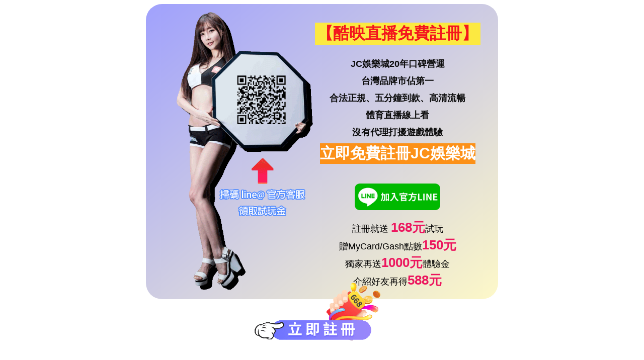

--- FILE ---
content_type: text/html
request_url: https://ab99.net/JCAD2.html
body_size: 2301
content:
<!DOCTYPE html>
<html lang="en">
  <head>
    <!-- 888 / 77 / 0001/66 -->
    <meta charset="UTF-8" />
    <meta name="robots" content="nofollow">
    <meta http-equiv="X-UA-Compatible" content="IE=edge" />
    <meta name="viewport" content="width=device-width, initial-scale=1.0" />
    <meta name="keywords" content="體育博彩、現場遊戲、電子遊戲、樂透彩球" />
    <meta
      name="description"
      content="【JC娛樂城】是THA娛樂集團旗下的最新娛樂城品牌，擁有PAGCOR線上博奕機構的合法許可證，公司菲律賓總部位於馬尼拉的RCBC大樓內，員工人數超過2000人，如此大的規模使得【JC娛樂城】成為目前亞洲市佔率最高的博彩公司。
    JC娛樂城的真人視訊館配備了高科技專業的監控中心、智能監控系統、360度3D景觀，以及各種自動化流程 : 為了提供「全年24小時無休最穩定的在線運營」給您。還有專業的女主播在現場與玩家們互動、時時開獎的即時彩票轉播、火辣美女現場上空舞蹈秀等等。所有資源皆由亞洲國家及地區最專業的經銷商團隊組成，致力於為我們的會員提供最珍貴的體驗 ！"
    />
    <title>
      THA-10年信譽玩家首選,亞洲第一專業品牌!(體育博彩、現場遊戲、電子遊戲、樂透彩球)|JC娛樂城
    </title>
    <style>
      * {
        font-family: 'Arial', 'Noto Sans TC', 'LiHei Pro', '黑體-繁',
          '微軟正黑體', sans-serif;
        user-select: none;
      }

      a {
        text-decoration: none;
        color: #ffffff;
        font-weight: bolder;
      }

      .article p {
        margin: 10px;
      }

      .p_red {
        color: #3ec5ca;
        font-weight: bolder;
        font-size: 20px;
        line-height: 20px;
      }
      .p_apple {
        color: #ec165e;
        font-weight: bolder;
        font-size: 20px;
        /* line-height: 25px; */
      }

      .p_maincolor {
        color: rgb(12, 12, 12);
      }

      .p_small {
        font-size: 18px;
      }

      .p_mid {
        font-size: 18px;
        font-weight: bolder;
      }

      .p_big {
        font-size: 30px;
        font-weight: bolder;
      }
      .p_30 {
        font-size: 26px;
        font-weight: bolder;
      }
      .p_28 {
        font-size: 22px;
        font-weight: bolder;
      }
      .p_26 {
        font-size: 26px;
        font-weight: bolder;
      }
      .p_bo {
        font-weight: bolder;
      }

      .glass {
        margin: 0 auto;
        background: linear-gradient(
          to right bottom,
          rgb(160, 161, 253),
          rgb(253, 248, 200)
        );
        border-radius: 2rem;
        backdrop-filter: blur(2rem);
        position: relative;
      }

      .op {
        display: flex;
        justify-content: center;
        width: 700px;
      }

      .h2-text {
        top: 0;
        text-align: center;
        color: #f3081bef;
        background-color: #fce941;
        font-weight: bolder;
        font-size: 32px;
      }

      .has-text-align-center {
        text-align: center;
        font-size: 18px;
      }

      .has-text1-align-center {
        text-align: center;
        background-color: #fc9118;
      }

      .pa {
        display: flex;
        justify-content: center;
        align-items: center;
        width: 100%;
      }

      .flex-center {
        display: flex;
        justify-content: center;
        align-items: center;
      }

      img {
        width: 300px;
      }

      .main {
        display: flex;
        flex-direction: column;
        justify-content: center;
        align-items: center;
      }
      .add-LINE {
        width: 55%;
        padding-top: 8px;
        padding-bottom: 0px;
      }
      .singup {
        transform: translate(0, -40px);
      }
      @media screen and (max-width: 690px) {
        .op {
          display: flex;
          justify-content: center;
          width: 100%;
        }
        .pic_girl {
          display: none;
        }
        .singup {
          transform: translate(0, -30px);
        }
        p {
          
        }

        .h2-text {
          padding: 0px 30px;
          font-size: 38px;
        }
        .p_big {
          font-size: 24px;
        }
        .test1 {
          margin-bottom: 40px;
        }
      }

      @media screen and (max-width: 495px) {
        .op {
          display: flex;
          justify-content: center;
          width: 100%;
        }

        p {
          font-size: 18px;
        }

        .h2-text {
          text-align: center;
          left: 8%;
          right: 8%;
          font-size: 22px;
        }
      }
      @media screen and (max-width: 480px) {
        p {
          font-size: 18px;
        }

        .h2-text {
          text-align: center;
          left: 8%;
          right: 8%;
          font-size: 26px;
        }
      }
      @media screen and (max-width: 368px) {
        .h2-text {
          font-size: 20px;
        }
        p {
          font-size: 18px !important;
        }
      }
      @media screen and (max-width: 323px) {
        .h2-text {
          font-size: 20px;
        }
      }
      @media screen and (max-width: 288px) {
        .h2-text {
          font-size: 20px;
        }
      }
    </style>
  </head>

  <body>
    <div class="main">
      <div class="op glass">
        <div class="pa">
          <div class="pic_girl">
            <a href="https://lin.ee/9xHlvAO" rel="nofollow" target="_blank">
              <img
                src="./JCLINEAD.gif"
                alt="THA-10年信譽玩家首選,亞洲第一專業品牌!(體育博彩、現場遊戲、電子遊戲、樂透彩球)|JC娛樂城"
              />
            </a>
          </div>

          <div class="article">
            <h2 class="h2-text">【酷映直播免費註冊】
              
            </h2>

            <p class="has-text-align-center p_mid p_maincolor">
              JC娛樂城20年口碑營運
            </p>
            <p class="has-text-align-center p_mid p_maincolor">
              台灣品牌市佔第一
            </p>
              <p class="has-text-align-center p_mid p_maincolor">
                合法正規、五分鐘到款、高清流暢
                <p class="has-text-align-center p_mid p_maincolor">
                  體育直播線上看
                </p>
                <p class="has-text-align-center p_mid p_maincolor">
               沒有代理打擾遊戲體驗
                </p>
                <p class="has-text1-align-center p_big">
                  <a href="https://bb551.newb2.com/" rel="nofollow" target="_blank"> 立即免費註冊JC娛樂城 </a> 
                </p>    
            <div class="test1">
              <p class="has-text-align-center p_mid p_maincolor"><br/>
                <a href="https://lin.ee/9xHlvAO" rel="nofollow" target="_blank" class="p_big"
                  ><img
                    src="./add-Line.webp"
                    class="add-LINE"
                    alt="THA-10年信譽玩家首選,亞洲第一專業品牌!(體育博彩、現場遊戲、電子遊戲、樂透彩球)|2022最新娛樂城" /></a
                ><br />
                <p class="has-text-align-center p_black">
                  註冊就送
                  <span class="p_30 p_apple">168元</span>試玩
                  <br />
                贈MyCard/Gash點數<span class="p_30 p_apple">150元</span>
                <br />
                獨家再送<span class="p_30 p_apple">1000元</span>體驗金
                <br />
                介紹好友再得<span class="p_30 p_apple">588元</span>
              </p>
            </p>
            </div>
          </div>
        </div>
      </div>
      <a href="https://bb551.newb2.com/" rel="nofollow" target="_blank" class="singup">
        <img src="./singup.gif" alt="" />
      </a>
    </div>
  </body>
</html>
